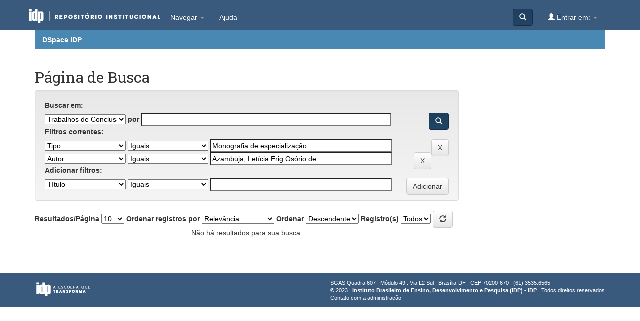

--- FILE ---
content_type: text/html;charset=UTF-8
request_url: https://repositorio.idp.edu.br/handle/123456789/2609/simple-search?query=&sort_by=score&order=desc&rpp=10&filter_field_1=type&filter_type_1=equals&filter_value_1=Monografia+de+especializa%C3%A7%C3%A3o&etal=0&filtername=author&filterquery=Azambuja%2C+Let%C3%ADcia+Erig+Os%C3%B3rio+de&filtertype=equals
body_size: 4149
content:


















<!DOCTYPE html>
<html>
    <head>
        <title>DSpace IDP: Página de Busca</title>
        <meta http-equiv="Content-Type" content="text/html; charset=UTF-8" />
        <meta name="Generator" content="DSpace 6.3" />
        <meta name="viewport" content="width=device-width, initial-scale=1.0">
        <link rel="shortcut icon" href="/favicon.png" type="image/x-icon"/>
        <link rel="stylesheet" href="/static/css/jquery-ui-1.10.3.custom/redmond/jquery-ui-1.10.3.custom.css" type="text/css" />
        <link rel="stylesheet" href="/static/css/bootstrap/bootstrap.min.css" type="text/css" />
        <link rel="stylesheet" href="/static/css/bootstrap/bootstrap-theme.min.css" type="text/css" />
        <link rel="stylesheet" href="/static/css/bootstrap/dspace-theme.css" type="text/css" media="screen" />
        <link rel="stylesheet" href="/home/mobile.css" media="screen">

    <link href="https://fonts.googleapis.com/css?family=Caladea|Roboto+Slab&display=swap" rel="stylesheet">

        <link rel="search" type="application/opensearchdescription+xml" href="/open-search/description.xml" title="DSpace"/>

        
        <script type='text/javascript' src="/static/js/jquery/jquery-1.10.2.min.js"></script>
        <script type='text/javascript' src='/static/js/jquery/jquery-ui-1.10.3.custom.min.js'></script>
        <script type='text/javascript' src='/static/js/bootstrap/bootstrap.min.js'></script>
        <script type='text/javascript' src='/static/js/holder.js'></script>
        <script type="text/javascript" src="/utils.js"></script>
        <script type="text/javascript" src="/static/js/choice-support.js"> </script>
        


    
    


    
        <script type="text/javascript">
	var jQ = jQuery.noConflict();
	jQ(document).ready(function() {
		jQ( "#spellCheckQuery").click(function(){
			jQ("#query").val(jQ(this).attr('data-spell'));
			jQ("#main-query-submit").click();
		});
		jQ( "#filterquery" )
			.autocomplete({
				source: function( request, response ) {
					jQ.ajax({
						url: "/json/discovery/autocomplete?query=&filter_field_1=type&filter_type_1=equals&filter_value_1=Monografia+de+especializa%C3%A7%C3%A3o&filter_field_2=author&filter_type_2=equals&filter_value_2=Azambuja%2C+Let%C3%ADcia+Erig+Os%C3%B3rio+de",
						dataType: "json",
						cache: false,
						data: {
							auto_idx: jQ("#filtername").val(),
							auto_query: request.term,
							auto_sort: 'count',
							auto_type: jQ("#filtertype").val(),
							location: '123456789/2609'	
						},
						success: function( data ) {
							response( jQ.map( data.autocomplete, function( item ) {
								var tmp_val = item.authorityKey;
								if (tmp_val == null || tmp_val == '')
								{
									tmp_val = item.displayedValue;
								}
								return {
									label: item.displayedValue + " (" + item.count + ")",
									value: tmp_val
								};
							}))			
						}
					})
				}
			});
	});
	function validateFilters() {
		return document.getElementById("filterquery").value.length > 0;
	}
</script>
    




<!-- HTML5 shim and Respond.js IE8 support of HTML5 elements and media queries -->
<!--[if lt IE 9]>
  <script src="/static/js/html5shiv.js"></script>
  <script src="/static/js/respond.min.js"></script>
<![endif]-->
    </head>

    
    
    <body class="undernavigation">
<a class="sr-only" href="#content">Skip navigation</a>
<header class="navbar navbar-inverse navbar-fixed-top">    
    
            <div class="container">
                

























       <div class="navbar-header">
         <button type="button" class="navbar-toggle" data-toggle="collapse" data-target=".navbar-collapse">
           <span class="icon-bar"></span>
           <span class="icon-bar"></span>
           <span class="icon-bar"></span>
         </button>
         <a class="navbar-brand" href="/"><img src="/image/topo2.png" alt="IDP - Instituto de Direito Público" /></a>
       </div>
       <nav class="collapse navbar-collapse bs-navbar-collapse" role="navigation">
         <ul class="nav navbar-nav" style="padding-top: 10px;">

           <li class="dropdown">
             <a href="#" class="dropdown-toggle" data-toggle="dropdown">Navegar <b class="caret"></b></a>
             <ul class="dropdown-menu">
               <li><a href="/community-list">Comunidades e coleções</a></li>
				<li class="divider"></li>
        <li class="dropdown-header">Navegar nos Itens por:</li>
				

				
				      			<li><a href="/browse?type=dateissued">Data do documento</a></li>
					
				      			<li><a href="/browse?type=author">Todos os autores</a></li>
					
				      			<li><a href="/browse?type=title">Título</a></li>
					
				      			<li><a href="/browse?type=subject">Assunto</a></li>
					

				
            </ul>
          </li>


    <li class=""><script type="text/javascript">
<!-- Javascript starts here
document.write('<a href="#" onClick="var popupwin = window.open(\'/help/index.html\',\'dspacepopup\',\'height=600,width=550,resizable,scrollbars\');popupwin.focus();return false;">Ajuda<\/a>');
// -->
</script><noscript><a href="/help/index.html" target="dspacepopup">Ajuda</a></noscript></li>

    </ul>



       <div class="nav navbar-nav navbar-right">
		<ul class="nav navbar-nav navbar-right" style="padding-top: 10px;">
         <li class="dropdown">
         
             <a href="#" class="dropdown-toggle" data-toggle="dropdown"><span class="glyphicon glyphicon-user"></span> Entrar em: <b class="caret"></b></a>
	
             <ul class="dropdown-menu">
               <li><a href="/mydspace">Meu espaço</a></li>
               <li><a href="/subscribe">Receber atualizações<br/> por e-mail</a></li>
               <li><a href="/profile">Editar perfil</a></li>

		
    </ul>
    </li>
    </ul>

    
    <form method="get" action="/simple-search" class="navbar-form navbar-right">
    <div class="form-group">
    </div>
    <button type="submit" class="btn btn-primary" style="margin-top: 10px;"><span class="glyphicon glyphicon-search"></span></button>
    
    </form></div>
    </nav>

            </div>

</header>

<main id="content" role="main">


<div class="container">
    



  

<ol class="breadcrumb btn-success">

  <li><a href="/">DSpace IDP</a></li>

</ol>

</div>                



        
<div class="container">

    <div class="row">
    <div class="col-md-9">
	








































    

<h2>Página de Busca</h2>

	<div class="discovery-search-form">

		


		

			
		<div class="discovery-query well">
			<form action="simple-search" method="get">

				<input type="hidden" value="10" name="rpp" />
				<input type="hidden" value="score" name="sort_by" />
				<input type="hidden" value="desc" name="order" />

				<!-- Primeira linha -->
				<label for="tlocation">
					<b>Buscar em:</b>
				</label><br/>

				<select name="location" id="tlocation" class="form-control-new" style="width: 20%;">
					
					<option value="/">Todo o repositório</option>
					
					<option value="123456789/2602" >
						DIREITO</option>
					
					<option value="123456789/2609" selected="selected">
						Trabalhos de Conclusão de Curso (Pós Latu Sensu)</option>
					
					<option value="123456789/2610" >
						Especialização em Direito Administrativo</option>
					
					<option value="123456789/2611" >
						Especialização em Direito Constitucional</option>
					
					<option value="123456789/4004" >
						LLM em Direito Penal Econômico</option>
					
					<option value="123456789/2612" >
						Outras Especializações</option>
					
				</select>

				<label for="query">por</label>
				<input type="text" class="form-control-new" size="50" id="query" name="query" value="" style="width: 62%;"/>

				<button class="btn btn-primary search-button pull-right" type="submit"><span class="glyphicon glyphicon-search"></span></button>


				


				
				<div class="discovery-search-appliedFilters">
					<label><b>Filtros correntes:</b></label><br/>
					

					<select id="filter_field_1" name="filter_field_1" style="width: 20%;" class="form-control-new">
						<option value="title">Título</option><option value="author">Autor</option><option value="advisor">Orientador</option><option value="subject">Assunto</option><option value="dateIssued">Data de publicação</option><option value="type" selected="selected">Tipo</option>
					</select>
					<select id="filter_type_1" name="filter_type_1"  style="width: 20%;" class="form-control-new">
						<option value="equals" selected="selected">Iguais</option><option value="contains">Contém</option><option value="authority">Identificado</option><option value="notequals">Diferentes</option><option value="notcontains">Não contém</option><option value="notauthority">Não identificado</option>
					</select>
					<input type="text" id="filter_value_1" name="filter_value_1" value="Monografia de especializa&ccedil;&atilde;o" style="width: 45%;" class="form-control-new"/>
					<input class="btn btn-default pull-right" type="submit" id="submit_filter_remove_1" name="submit_filter_remove_1" value="X" />
					<br/>
					

					<select id="filter_field_2" name="filter_field_2" style="width: 20%;" class="form-control-new">
						<option value="title">Título</option><option value="author" selected="selected">Autor</option><option value="advisor">Orientador</option><option value="subject">Assunto</option><option value="dateIssued">Data de publicação</option>
					</select>
					<select id="filter_type_2" name="filter_type_2"  style="width: 20%;" class="form-control-new">
						<option value="equals" selected="selected">Iguais</option><option value="contains">Contém</option><option value="authority">Identificado</option><option value="notequals">Diferentes</option><option value="notcontains">Não contém</option><option value="notauthority">Não identificado</option>
					</select>
					<input type="text" id="filter_value_2" name="filter_value_2" value="Azambuja, Let&iacute;cia Erig Os&oacute;rio de" style="width: 45%;" class="form-control-new"/>
					<input class="btn btn-default pull-right" type="submit" id="submit_filter_remove_2" name="submit_filter_remove_2" value="X" />
					<br/>
					
				</div>
				

			</form>
			

			<form action="simple-search" method="get">
				<label ><strong>Adicionar filtros:</strong></label><br/>
				<input type="hidden" value="123456789/2609" name="location" />
				<input type="hidden" value="" name="query" />
				
				<input type="hidden" id="filter_field_1" name="filter_field_1" value="type" />
				<input type="hidden" id="filter_type_1" name="filter_type_1" value="equals" />
				<input type="hidden" id="filter_value_1" name="filter_value_1" value="Monografia de especializa&ccedil;&atilde;o" />
				
				<input type="hidden" id="filter_field_2" name="filter_field_2" value="author" />
				<input type="hidden" id="filter_type_2" name="filter_type_2" value="equals" />
				<input type="hidden" id="filter_value_2" name="filter_value_2" value="Azambuja, Let&iacute;cia Erig Os&oacute;rio de" />
				
				<select id="filtername" name="filtername" class="form-control-new" style="width: 20%">
					<option value="title">Título</option><option value="author">Autor</option><option value="advisor">Orientador</option><option value="subject">Assunto</option><option value="dateIssued">Data de publicação</option>
				</select>
				<select id="filtertype" name="filtertype" class="form-control-new" style="width: 20%">
					<option value="equals">Iguais</option><option value="contains">Contém</option><option value="authority">Identificado</option><option value="notequals">Diferentes</option><option value="notcontains">Não contém</option><option value="notauthority">Não identificado</option>
				</select>
				<input type="text" id="filterquery" name="filterquery" size="45" class="form-control-new" style="width: 45%"/>
				<input type="hidden" value="10" name="rpp" />
				<input type="hidden" value="score" name="sort_by" />
				<input type="hidden" value="desc" name="order" />
				<input class="btn btn-default pull-right" type="submit" value="Adicionar" />
			</form>
		</div>
		
			
		<div class="discovery-pagination-controls">
			<form action="simple-search" method="get">
				<input type="hidden" value="123456789/2609" name="location" />
				<input type="hidden" value="" name="query" />
				
				<input type="hidden" id="filter_field_1" name="filter_field_1" value="type" />
				<input type="hidden" id="filter_type_1" name="filter_type_1" value="equals" />
				<input type="hidden" id="filter_value_1" name="filter_value_1" value="Monografia de especializa&ccedil;&atilde;o" />
				
				<input type="hidden" id="filter_field_2" name="filter_field_2" value="author" />
				<input type="hidden" id="filter_type_2" name="filter_type_2" value="equals" />
				<input type="hidden" id="filter_value_2" name="filter_value_2" value="Azambuja, Let&iacute;cia Erig Os&oacute;rio de" />
				
				<label for="rpp">Resultados/Página</label>
				<select name="rpp" class="input-border-no-paddings">
					
					<option value="5" >5</option>
					
					<option value="10" selected="selected">10</option>
					
					<option value="15" >15</option>
					
					<option value="20" >20</option>
					
					<option value="25" >25</option>
					
					<option value="30" >30</option>
					
					<option value="35" >35</option>
					
					<option value="40" >40</option>
					
					<option value="45" >45</option>
					
					<option value="50" >50</option>
					
					<option value="55" >55</option>
					
					<option value="60" >60</option>
					
					<option value="65" >65</option>
					
					<option value="70" >70</option>
					
					<option value="75" >75</option>
					
					<option value="80" >80</option>
					
					<option value="85" >85</option>
					
					<option value="90" >90</option>
					
					<option value="95" >95</option>
					
					<option value="100" >100</option>
					
				</select>
				
				<label for="sort_by">Ordenar registros por</label>
				<select name="sort_by" class="input-border-no-paddings">
					<option value="score">Relevância</option>
					 <option value="dc.title_sort" >Título</option> <option value="dc.date.issued_dt" >Data de Publicação</option>
				</select>
				
				<label for="order">Ordenar</label>
				<select name="order" class="input-border-no-paddings">
					<option value="ASC" >Crescente</option>
					<option value="DESC" selected="selected">Descendente</option>
				</select>
				<label for="etal">Registro(s)</label>
				<select name="etal" class="input-border-no-paddings">
					
					<option value="0" selected="selected">Todos</option>
					<option value="1" >1</option>
					<option value="5" >5</option>
					
					<option value="10" >10</option>
					
					<option value="15" >15</option>
					
					<option value="20" >20</option>
					
					<option value="25" >25</option>
					
					<option value="30" >30</option>
					
					<option value="35" >35</option>
					
					<option value="40" >40</option>
					
					<option value="45" >45</option>
					
					<option value="50" >50</option>
					
				</select>
				<button class="btn btn-default" type="submit" name="submit_search"  title="Atualizar" >
					<span class="glyphicon glyphicon-refresh"></span>
				</button>

				
			</form>
		</div>
	</div>

    
    <p align="center">Não há resultados para sua busca.</p>














            

	</div>
	<div class="col-md-3">
                    


    </div>
    </div>       

</div>
</main>
            
             <footer class="navbar navbar-inverse navbar-bottom" id="footer">
             <div class="container text-muted">
                <img id="idp-rodape" src="/image/rodape_dspace2.png"/>
			<div id="footer_feedback" class="pull-right">                                    
                                <p class="text-muted">
                                    SGAS Quadra 607 . Módulo 49 . Via L2 Sul . Brasília-DF . CEP 70200-670 . (61) 3535.6565<br/>
    © 2023 | <b>Instituto Brasileiro de Ensino, Desenvolvimento e Pesquisa (IDP)  - IDP</b> | Todos direitos reservados <br/>
                                <a target="_blank" href="/feedback">Contato com a administração</a>
                                <a href="/htmlmap"></a></p>
                                </div>
			</div>
    </footer>
    </body>
</html>
